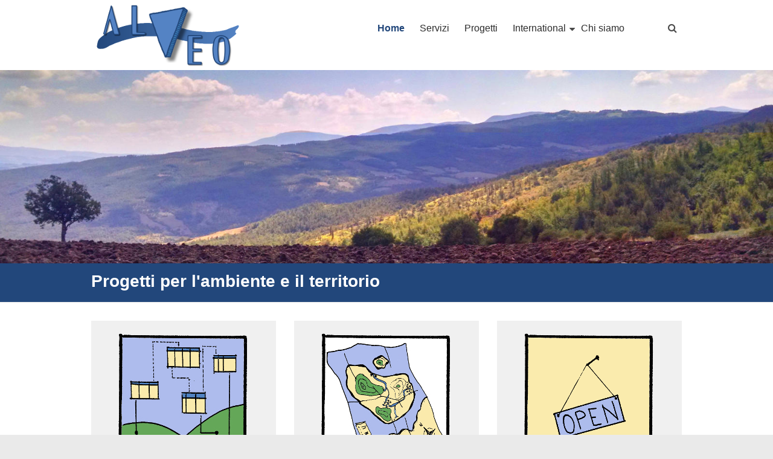

--- FILE ---
content_type: text/html; charset=UTF-8
request_url: https://www.alveo.coop/wp/
body_size: 8670
content:
<!DOCTYPE html>
<html lang="it-IT">
<head>
	<meta charset="UTF-8" />
	<meta name="viewport" content="width=device-width, initial-scale=1">
	<link rel="profile" href="https://gmpg.org/xfn/11" />
	<meta name='robots' content='index, follow, max-image-preview:large, max-snippet:-1, max-video-preview:-1' />

	<!-- This site is optimized with the Yoast SEO plugin v22.7 - https://yoast.com/wordpress/plugins/seo/ -->
	<title>Home - Cooperativa ALVEO</title>
	<meta name="description" content="Progetti per l&#039;ambiente e il territorio" />
	<link rel="canonical" href="https://www.alveo.coop/wp/" />
	<meta property="og:locale" content="it_IT" />
	<meta property="og:type" content="website" />
	<meta property="og:title" content="Home - Cooperativa ALVEO" />
	<meta property="og:description" content="Progetti per l&#039;ambiente e il territorio" />
	<meta property="og:url" content="https://www.alveo.coop/wp/" />
	<meta property="og:site_name" content="Cooperativa ALVEO" />
	<meta property="article:modified_time" content="2017-03-18T15:57:47+00:00" />
	<meta name="twitter:card" content="summary_large_image" />
	<script type="application/ld+json" class="yoast-schema-graph">{"@context":"https://schema.org","@graph":[{"@type":"WebPage","@id":"https://www.alveo.coop/wp/","url":"https://www.alveo.coop/wp/","name":"Home - Cooperativa ALVEO","isPartOf":{"@id":"https://www.alveo.coop/wp/#website"},"about":{"@id":"https://www.alveo.coop/wp/#organization"},"datePublished":"2017-01-18T11:41:37+00:00","dateModified":"2017-03-18T15:57:47+00:00","description":"Progetti per l'ambiente e il territorio","breadcrumb":{"@id":"https://www.alveo.coop/wp/#breadcrumb"},"inLanguage":"it-IT","potentialAction":[{"@type":"ReadAction","target":["https://www.alveo.coop/wp/"]}]},{"@type":"BreadcrumbList","@id":"https://www.alveo.coop/wp/#breadcrumb","itemListElement":[{"@type":"ListItem","position":1,"name":"Home"}]},{"@type":"WebSite","@id":"https://www.alveo.coop/wp/#website","url":"https://www.alveo.coop/wp/","name":"Cooperativa ALVEO","description":"Progetti per l&#039;ambiente e il territorio","publisher":{"@id":"https://www.alveo.coop/wp/#organization"},"potentialAction":[{"@type":"SearchAction","target":{"@type":"EntryPoint","urlTemplate":"https://www.alveo.coop/wp/?s={search_term_string}"},"query-input":"required name=search_term_string"}],"inLanguage":"it-IT"},{"@type":"Organization","@id":"https://www.alveo.coop/wp/#organization","name":"Cooperativa Alveo","url":"https://www.alveo.coop/wp/","logo":{"@type":"ImageObject","inLanguage":"it-IT","@id":"https://www.alveo.coop/wp/#/schema/logo/image/","url":"https://www.alveo.coop/wp/wp-content/uploads/2017/01/logo_alveo_new.png","contentUrl":"https://www.alveo.coop/wp/wp-content/uploads/2017/01/logo_alveo_new.png","width":1066,"height":779,"caption":"Cooperativa Alveo"},"image":{"@id":"https://www.alveo.coop/wp/#/schema/logo/image/"}}]}</script>
	<!-- / Yoast SEO plugin. -->


<link rel="alternate" type="application/rss+xml" title="Cooperativa ALVEO &raquo; Feed" href="https://www.alveo.coop/wp/feed/" />
<link rel="alternate" type="application/rss+xml" title="Cooperativa ALVEO &raquo; Feed dei commenti" href="https://www.alveo.coop/wp/comments/feed/" />
<script type="text/javascript">
/* <![CDATA[ */
window._wpemojiSettings = {"baseUrl":"https:\/\/s.w.org\/images\/core\/emoji\/15.0.3\/72x72\/","ext":".png","svgUrl":"https:\/\/s.w.org\/images\/core\/emoji\/15.0.3\/svg\/","svgExt":".svg","source":{"concatemoji":"https:\/\/www.alveo.coop\/wp\/wp-includes\/js\/wp-emoji-release.min.js?ver=6.5.3"}};
/*! This file is auto-generated */
!function(i,n){var o,s,e;function c(e){try{var t={supportTests:e,timestamp:(new Date).valueOf()};sessionStorage.setItem(o,JSON.stringify(t))}catch(e){}}function p(e,t,n){e.clearRect(0,0,e.canvas.width,e.canvas.height),e.fillText(t,0,0);var t=new Uint32Array(e.getImageData(0,0,e.canvas.width,e.canvas.height).data),r=(e.clearRect(0,0,e.canvas.width,e.canvas.height),e.fillText(n,0,0),new Uint32Array(e.getImageData(0,0,e.canvas.width,e.canvas.height).data));return t.every(function(e,t){return e===r[t]})}function u(e,t,n){switch(t){case"flag":return n(e,"\ud83c\udff3\ufe0f\u200d\u26a7\ufe0f","\ud83c\udff3\ufe0f\u200b\u26a7\ufe0f")?!1:!n(e,"\ud83c\uddfa\ud83c\uddf3","\ud83c\uddfa\u200b\ud83c\uddf3")&&!n(e,"\ud83c\udff4\udb40\udc67\udb40\udc62\udb40\udc65\udb40\udc6e\udb40\udc67\udb40\udc7f","\ud83c\udff4\u200b\udb40\udc67\u200b\udb40\udc62\u200b\udb40\udc65\u200b\udb40\udc6e\u200b\udb40\udc67\u200b\udb40\udc7f");case"emoji":return!n(e,"\ud83d\udc26\u200d\u2b1b","\ud83d\udc26\u200b\u2b1b")}return!1}function f(e,t,n){var r="undefined"!=typeof WorkerGlobalScope&&self instanceof WorkerGlobalScope?new OffscreenCanvas(300,150):i.createElement("canvas"),a=r.getContext("2d",{willReadFrequently:!0}),o=(a.textBaseline="top",a.font="600 32px Arial",{});return e.forEach(function(e){o[e]=t(a,e,n)}),o}function t(e){var t=i.createElement("script");t.src=e,t.defer=!0,i.head.appendChild(t)}"undefined"!=typeof Promise&&(o="wpEmojiSettingsSupports",s=["flag","emoji"],n.supports={everything:!0,everythingExceptFlag:!0},e=new Promise(function(e){i.addEventListener("DOMContentLoaded",e,{once:!0})}),new Promise(function(t){var n=function(){try{var e=JSON.parse(sessionStorage.getItem(o));if("object"==typeof e&&"number"==typeof e.timestamp&&(new Date).valueOf()<e.timestamp+604800&&"object"==typeof e.supportTests)return e.supportTests}catch(e){}return null}();if(!n){if("undefined"!=typeof Worker&&"undefined"!=typeof OffscreenCanvas&&"undefined"!=typeof URL&&URL.createObjectURL&&"undefined"!=typeof Blob)try{var e="postMessage("+f.toString()+"("+[JSON.stringify(s),u.toString(),p.toString()].join(",")+"));",r=new Blob([e],{type:"text/javascript"}),a=new Worker(URL.createObjectURL(r),{name:"wpTestEmojiSupports"});return void(a.onmessage=function(e){c(n=e.data),a.terminate(),t(n)})}catch(e){}c(n=f(s,u,p))}t(n)}).then(function(e){for(var t in e)n.supports[t]=e[t],n.supports.everything=n.supports.everything&&n.supports[t],"flag"!==t&&(n.supports.everythingExceptFlag=n.supports.everythingExceptFlag&&n.supports[t]);n.supports.everythingExceptFlag=n.supports.everythingExceptFlag&&!n.supports.flag,n.DOMReady=!1,n.readyCallback=function(){n.DOMReady=!0}}).then(function(){return e}).then(function(){var e;n.supports.everything||(n.readyCallback(),(e=n.source||{}).concatemoji?t(e.concatemoji):e.wpemoji&&e.twemoji&&(t(e.twemoji),t(e.wpemoji)))}))}((window,document),window._wpemojiSettings);
/* ]]> */
</script>
<style id='wp-emoji-styles-inline-css' type='text/css'>

	img.wp-smiley, img.emoji {
		display: inline !important;
		border: none !important;
		box-shadow: none !important;
		height: 1em !important;
		width: 1em !important;
		margin: 0 0.07em !important;
		vertical-align: -0.1em !important;
		background: none !important;
		padding: 0 !important;
	}
</style>
<link rel='stylesheet' id='wp-block-library-css' href='https://www.alveo.coop/wp/wp-includes/css/dist/block-library/style.min.css?ver=6.5.3' type='text/css' media='all' />
<style id='wp-block-library-theme-inline-css' type='text/css'>
.wp-block-audio figcaption{color:#555;font-size:13px;text-align:center}.is-dark-theme .wp-block-audio figcaption{color:#ffffffa6}.wp-block-audio{margin:0 0 1em}.wp-block-code{border:1px solid #ccc;border-radius:4px;font-family:Menlo,Consolas,monaco,monospace;padding:.8em 1em}.wp-block-embed figcaption{color:#555;font-size:13px;text-align:center}.is-dark-theme .wp-block-embed figcaption{color:#ffffffa6}.wp-block-embed{margin:0 0 1em}.blocks-gallery-caption{color:#555;font-size:13px;text-align:center}.is-dark-theme .blocks-gallery-caption{color:#ffffffa6}.wp-block-image figcaption{color:#555;font-size:13px;text-align:center}.is-dark-theme .wp-block-image figcaption{color:#ffffffa6}.wp-block-image{margin:0 0 1em}.wp-block-pullquote{border-bottom:4px solid;border-top:4px solid;color:currentColor;margin-bottom:1.75em}.wp-block-pullquote cite,.wp-block-pullquote footer,.wp-block-pullquote__citation{color:currentColor;font-size:.8125em;font-style:normal;text-transform:uppercase}.wp-block-quote{border-left:.25em solid;margin:0 0 1.75em;padding-left:1em}.wp-block-quote cite,.wp-block-quote footer{color:currentColor;font-size:.8125em;font-style:normal;position:relative}.wp-block-quote.has-text-align-right{border-left:none;border-right:.25em solid;padding-left:0;padding-right:1em}.wp-block-quote.has-text-align-center{border:none;padding-left:0}.wp-block-quote.is-large,.wp-block-quote.is-style-large,.wp-block-quote.is-style-plain{border:none}.wp-block-search .wp-block-search__label{font-weight:700}.wp-block-search__button{border:1px solid #ccc;padding:.375em .625em}:where(.wp-block-group.has-background){padding:1.25em 2.375em}.wp-block-separator.has-css-opacity{opacity:.4}.wp-block-separator{border:none;border-bottom:2px solid;margin-left:auto;margin-right:auto}.wp-block-separator.has-alpha-channel-opacity{opacity:1}.wp-block-separator:not(.is-style-wide):not(.is-style-dots){width:100px}.wp-block-separator.has-background:not(.is-style-dots){border-bottom:none;height:1px}.wp-block-separator.has-background:not(.is-style-wide):not(.is-style-dots){height:2px}.wp-block-table{margin:0 0 1em}.wp-block-table td,.wp-block-table th{word-break:normal}.wp-block-table figcaption{color:#555;font-size:13px;text-align:center}.is-dark-theme .wp-block-table figcaption{color:#ffffffa6}.wp-block-video figcaption{color:#555;font-size:13px;text-align:center}.is-dark-theme .wp-block-video figcaption{color:#ffffffa6}.wp-block-video{margin:0 0 1em}.wp-block-template-part.has-background{margin-bottom:0;margin-top:0;padding:1.25em 2.375em}
</style>
<style id='classic-theme-styles-inline-css' type='text/css'>
/*! This file is auto-generated */
.wp-block-button__link{color:#fff;background-color:#32373c;border-radius:9999px;box-shadow:none;text-decoration:none;padding:calc(.667em + 2px) calc(1.333em + 2px);font-size:1.125em}.wp-block-file__button{background:#32373c;color:#fff;text-decoration:none}
</style>
<style id='global-styles-inline-css' type='text/css'>
body{--wp--preset--color--black: #000000;--wp--preset--color--cyan-bluish-gray: #abb8c3;--wp--preset--color--white: #ffffff;--wp--preset--color--pale-pink: #f78da7;--wp--preset--color--vivid-red: #cf2e2e;--wp--preset--color--luminous-vivid-orange: #ff6900;--wp--preset--color--luminous-vivid-amber: #fcb900;--wp--preset--color--light-green-cyan: #7bdcb5;--wp--preset--color--vivid-green-cyan: #00d084;--wp--preset--color--pale-cyan-blue: #8ed1fc;--wp--preset--color--vivid-cyan-blue: #0693e3;--wp--preset--color--vivid-purple: #9b51e0;--wp--preset--gradient--vivid-cyan-blue-to-vivid-purple: linear-gradient(135deg,rgba(6,147,227,1) 0%,rgb(155,81,224) 100%);--wp--preset--gradient--light-green-cyan-to-vivid-green-cyan: linear-gradient(135deg,rgb(122,220,180) 0%,rgb(0,208,130) 100%);--wp--preset--gradient--luminous-vivid-amber-to-luminous-vivid-orange: linear-gradient(135deg,rgba(252,185,0,1) 0%,rgba(255,105,0,1) 100%);--wp--preset--gradient--luminous-vivid-orange-to-vivid-red: linear-gradient(135deg,rgba(255,105,0,1) 0%,rgb(207,46,46) 100%);--wp--preset--gradient--very-light-gray-to-cyan-bluish-gray: linear-gradient(135deg,rgb(238,238,238) 0%,rgb(169,184,195) 100%);--wp--preset--gradient--cool-to-warm-spectrum: linear-gradient(135deg,rgb(74,234,220) 0%,rgb(151,120,209) 20%,rgb(207,42,186) 40%,rgb(238,44,130) 60%,rgb(251,105,98) 80%,rgb(254,248,76) 100%);--wp--preset--gradient--blush-light-purple: linear-gradient(135deg,rgb(255,206,236) 0%,rgb(152,150,240) 100%);--wp--preset--gradient--blush-bordeaux: linear-gradient(135deg,rgb(254,205,165) 0%,rgb(254,45,45) 50%,rgb(107,0,62) 100%);--wp--preset--gradient--luminous-dusk: linear-gradient(135deg,rgb(255,203,112) 0%,rgb(199,81,192) 50%,rgb(65,88,208) 100%);--wp--preset--gradient--pale-ocean: linear-gradient(135deg,rgb(255,245,203) 0%,rgb(182,227,212) 50%,rgb(51,167,181) 100%);--wp--preset--gradient--electric-grass: linear-gradient(135deg,rgb(202,248,128) 0%,rgb(113,206,126) 100%);--wp--preset--gradient--midnight: linear-gradient(135deg,rgb(2,3,129) 0%,rgb(40,116,252) 100%);--wp--preset--font-size--small: 13px;--wp--preset--font-size--medium: 20px;--wp--preset--font-size--large: 36px;--wp--preset--font-size--x-large: 42px;--wp--preset--spacing--20: 0.44rem;--wp--preset--spacing--30: 0.67rem;--wp--preset--spacing--40: 1rem;--wp--preset--spacing--50: 1.5rem;--wp--preset--spacing--60: 2.25rem;--wp--preset--spacing--70: 3.38rem;--wp--preset--spacing--80: 5.06rem;--wp--preset--shadow--natural: 6px 6px 9px rgba(0, 0, 0, 0.2);--wp--preset--shadow--deep: 12px 12px 50px rgba(0, 0, 0, 0.4);--wp--preset--shadow--sharp: 6px 6px 0px rgba(0, 0, 0, 0.2);--wp--preset--shadow--outlined: 6px 6px 0px -3px rgba(255, 255, 255, 1), 6px 6px rgba(0, 0, 0, 1);--wp--preset--shadow--crisp: 6px 6px 0px rgba(0, 0, 0, 1);}:where(.is-layout-flex){gap: 0.5em;}:where(.is-layout-grid){gap: 0.5em;}body .is-layout-flex{display: flex;}body .is-layout-flex{flex-wrap: wrap;align-items: center;}body .is-layout-flex > *{margin: 0;}body .is-layout-grid{display: grid;}body .is-layout-grid > *{margin: 0;}:where(.wp-block-columns.is-layout-flex){gap: 2em;}:where(.wp-block-columns.is-layout-grid){gap: 2em;}:where(.wp-block-post-template.is-layout-flex){gap: 1.25em;}:where(.wp-block-post-template.is-layout-grid){gap: 1.25em;}.has-black-color{color: var(--wp--preset--color--black) !important;}.has-cyan-bluish-gray-color{color: var(--wp--preset--color--cyan-bluish-gray) !important;}.has-white-color{color: var(--wp--preset--color--white) !important;}.has-pale-pink-color{color: var(--wp--preset--color--pale-pink) !important;}.has-vivid-red-color{color: var(--wp--preset--color--vivid-red) !important;}.has-luminous-vivid-orange-color{color: var(--wp--preset--color--luminous-vivid-orange) !important;}.has-luminous-vivid-amber-color{color: var(--wp--preset--color--luminous-vivid-amber) !important;}.has-light-green-cyan-color{color: var(--wp--preset--color--light-green-cyan) !important;}.has-vivid-green-cyan-color{color: var(--wp--preset--color--vivid-green-cyan) !important;}.has-pale-cyan-blue-color{color: var(--wp--preset--color--pale-cyan-blue) !important;}.has-vivid-cyan-blue-color{color: var(--wp--preset--color--vivid-cyan-blue) !important;}.has-vivid-purple-color{color: var(--wp--preset--color--vivid-purple) !important;}.has-black-background-color{background-color: var(--wp--preset--color--black) !important;}.has-cyan-bluish-gray-background-color{background-color: var(--wp--preset--color--cyan-bluish-gray) !important;}.has-white-background-color{background-color: var(--wp--preset--color--white) !important;}.has-pale-pink-background-color{background-color: var(--wp--preset--color--pale-pink) !important;}.has-vivid-red-background-color{background-color: var(--wp--preset--color--vivid-red) !important;}.has-luminous-vivid-orange-background-color{background-color: var(--wp--preset--color--luminous-vivid-orange) !important;}.has-luminous-vivid-amber-background-color{background-color: var(--wp--preset--color--luminous-vivid-amber) !important;}.has-light-green-cyan-background-color{background-color: var(--wp--preset--color--light-green-cyan) !important;}.has-vivid-green-cyan-background-color{background-color: var(--wp--preset--color--vivid-green-cyan) !important;}.has-pale-cyan-blue-background-color{background-color: var(--wp--preset--color--pale-cyan-blue) !important;}.has-vivid-cyan-blue-background-color{background-color: var(--wp--preset--color--vivid-cyan-blue) !important;}.has-vivid-purple-background-color{background-color: var(--wp--preset--color--vivid-purple) !important;}.has-black-border-color{border-color: var(--wp--preset--color--black) !important;}.has-cyan-bluish-gray-border-color{border-color: var(--wp--preset--color--cyan-bluish-gray) !important;}.has-white-border-color{border-color: var(--wp--preset--color--white) !important;}.has-pale-pink-border-color{border-color: var(--wp--preset--color--pale-pink) !important;}.has-vivid-red-border-color{border-color: var(--wp--preset--color--vivid-red) !important;}.has-luminous-vivid-orange-border-color{border-color: var(--wp--preset--color--luminous-vivid-orange) !important;}.has-luminous-vivid-amber-border-color{border-color: var(--wp--preset--color--luminous-vivid-amber) !important;}.has-light-green-cyan-border-color{border-color: var(--wp--preset--color--light-green-cyan) !important;}.has-vivid-green-cyan-border-color{border-color: var(--wp--preset--color--vivid-green-cyan) !important;}.has-pale-cyan-blue-border-color{border-color: var(--wp--preset--color--pale-cyan-blue) !important;}.has-vivid-cyan-blue-border-color{border-color: var(--wp--preset--color--vivid-cyan-blue) !important;}.has-vivid-purple-border-color{border-color: var(--wp--preset--color--vivid-purple) !important;}.has-vivid-cyan-blue-to-vivid-purple-gradient-background{background: var(--wp--preset--gradient--vivid-cyan-blue-to-vivid-purple) !important;}.has-light-green-cyan-to-vivid-green-cyan-gradient-background{background: var(--wp--preset--gradient--light-green-cyan-to-vivid-green-cyan) !important;}.has-luminous-vivid-amber-to-luminous-vivid-orange-gradient-background{background: var(--wp--preset--gradient--luminous-vivid-amber-to-luminous-vivid-orange) !important;}.has-luminous-vivid-orange-to-vivid-red-gradient-background{background: var(--wp--preset--gradient--luminous-vivid-orange-to-vivid-red) !important;}.has-very-light-gray-to-cyan-bluish-gray-gradient-background{background: var(--wp--preset--gradient--very-light-gray-to-cyan-bluish-gray) !important;}.has-cool-to-warm-spectrum-gradient-background{background: var(--wp--preset--gradient--cool-to-warm-spectrum) !important;}.has-blush-light-purple-gradient-background{background: var(--wp--preset--gradient--blush-light-purple) !important;}.has-blush-bordeaux-gradient-background{background: var(--wp--preset--gradient--blush-bordeaux) !important;}.has-luminous-dusk-gradient-background{background: var(--wp--preset--gradient--luminous-dusk) !important;}.has-pale-ocean-gradient-background{background: var(--wp--preset--gradient--pale-ocean) !important;}.has-electric-grass-gradient-background{background: var(--wp--preset--gradient--electric-grass) !important;}.has-midnight-gradient-background{background: var(--wp--preset--gradient--midnight) !important;}.has-small-font-size{font-size: var(--wp--preset--font-size--small) !important;}.has-medium-font-size{font-size: var(--wp--preset--font-size--medium) !important;}.has-large-font-size{font-size: var(--wp--preset--font-size--large) !important;}.has-x-large-font-size{font-size: var(--wp--preset--font-size--x-large) !important;}
.wp-block-navigation a:where(:not(.wp-element-button)){color: inherit;}
:where(.wp-block-post-template.is-layout-flex){gap: 1.25em;}:where(.wp-block-post-template.is-layout-grid){gap: 1.25em;}
:where(.wp-block-columns.is-layout-flex){gap: 2em;}:where(.wp-block-columns.is-layout-grid){gap: 2em;}
.wp-block-pullquote{font-size: 1.5em;line-height: 1.6;}
</style>
<link rel='stylesheet' id='esteem_style-css' href='https://www.alveo.coop/wp/wp-content/themes/esteem/style.css?ver=6.5.3' type='text/css' media='all' />
<link rel='stylesheet' id='esteem-responsive-css' href='https://www.alveo.coop/wp/wp-content/themes/esteem/css/responsive.css?ver=6.5.3' type='text/css' media='all' />
<link rel='stylesheet' id='esteem-fontawesome-css' href='https://www.alveo.coop/wp/wp-content/themes/esteem/fontawesome/css/font-awesome.css?ver=3.2.1' type='text/css' media='all' />
<link rel='stylesheet' id='tablepress-default-css' href='https://www.alveo.coop/wp/wp-content/plugins/tablepress/css/build/default.css?ver=2.3.1' type='text/css' media='all' />
<script type="text/javascript" src="https://www.alveo.coop/wp/wp-includes/js/jquery/jquery.min.js?ver=3.7.1" id="jquery-core-js"></script>
<script type="text/javascript" src="https://www.alveo.coop/wp/wp-includes/js/jquery/jquery-migrate.min.js?ver=3.4.1" id="jquery-migrate-js"></script>
<script type="text/javascript" src="https://www.alveo.coop/wp/wp-content/themes/esteem/js/esteem-custom.js?ver=6.5.3" id="esteem-custom-js"></script>
<!--[if lte IE 8]>
<script type="text/javascript" src="https://www.alveo.coop/wp/wp-content/themes/esteem/js/html5shiv.min.js?ver=6.5.3" id="html5-js"></script>
<![endif]-->
<link rel="https://api.w.org/" href="https://www.alveo.coop/wp/wp-json/" /><link rel="alternate" type="application/json" href="https://www.alveo.coop/wp/wp-json/wp/v2/pages/76" /><link rel="EditURI" type="application/rsd+xml" title="RSD" href="https://www.alveo.coop/wp/xmlrpc.php?rsd" />
<meta name="generator" content="WordPress 6.5.3" />
<link rel='shortlink' href='https://www.alveo.coop/wp/' />
<link rel="alternate" type="application/json+oembed" href="https://www.alveo.coop/wp/wp-json/oembed/1.0/embed?url=https%3A%2F%2Fwww.alveo.coop%2Fwp%2F" />
<link rel="alternate" type="text/xml+oembed" href="https://www.alveo.coop/wp/wp-json/oembed/1.0/embed?url=https%3A%2F%2Fwww.alveo.coop%2Fwp%2F&#038;format=xml" />
<style type="text/css">.recentcomments a{display:inline !important;padding:0 !important;margin:0 !important;}</style><link rel="icon" href="https://www.alveo.coop/wp/wp-content/uploads/2017/01/triangolo-1-150x150.png" sizes="32x32" />
<link rel="icon" href="https://www.alveo.coop/wp/wp-content/uploads/2017/01/triangolo-1-300x300.png" sizes="192x192" />
<link rel="apple-touch-icon" href="https://www.alveo.coop/wp/wp-content/uploads/2017/01/triangolo-1-300x300.png" />
<meta name="msapplication-TileImage" content="https://www.alveo.coop/wp/wp-content/uploads/2017/01/triangolo-1-300x300.png" />
		<style type="text/css">blockquote{border-left: 3px solid #22477b}
		button,html input[type="button"],input[type="reset"],input[type="submit"],#slider-title a{background:#22477b}
		a,a:visited,a:hover,a:focus,a:active,.main-navigation li:hover > a,.main-navigation li.current_page_item > a,.main-navigation li.current-menu-item > a,.main-navigation li.current-menu-ancestor > a,#site-title a span,#site-title a:hover,#site-title a:focus,#site-title a:active,#controllers a:hover, #controllers a.active,.widget ul li a:hover,.widget ul li a:hover:before,.services-block .read-more:hover,.service-image-wrap,.service-title a:hover,.entry-meta a:hover,.entry-title a:hover,.search-wrap button:before,#site-generator a:hover, #colophon .widget a:hover,.menu-toggle:before{color: #22477b}
		.main-navigation ul ul {border-top: 4px solid#22477b}
		#controllers a:hover, #controllers a.active,#promo-box,.fancy-tab,.call-to-action-button,.readmore-wrap,.page-title-bar,.default-wp-page .previous a:hover, .default-wp-page .next a:hover{ background-color: #22477b}
		#secondary .widget-title span, #colophon .widget-title span{ border-bottom: 2px solid #22477b}
		.services-block .read-more:hover{border: 1px solid #22477b}
		.service-border{ border: 3px solid #22477b}
		.blog-medium .post-featured-image, .blog-large .post-featured-image, .category .post-featured-image, .search .post-featured-image{border-bottom: 4px solid #22477b}
		.search-form-top,#colophon{border-top: 3px solid #22477b}
		a#scroll-up{ background-color: #22477b}
		.woocommerce #respond input#submit, .woocommerce a.button, .woocommerce button.button, .woocommerce input.button, .woocommerce #respond input#submit.alt, .woocommerce a.button.alt, .woocommerce button.button.alt, .woocommerce input.button.alt, .woocommerce span.onsale,.woocommerce #respond input#submit:hover, .woocommerce a.button:hover, .woocommerce button.button:hover, .woocommerce input.button:hover, .woocommerce #respond input#submit.alt:hover, .woocommerce a.button.alt:hover, .woocommerce button.button.alt:hover, .woocommerce input.button.alt:hover {background-color: #22477b;}
		.woocommerce ul.products li.product .price .amount,.entry-summary .price .amount,.woocommerce .woocommerce-message::before, .count{color: #22477b;}
		.woocommerce .woocommerce-message {border-top-color: #22477b;}
		@media screen and (max-width: 768px) { .better-responsive-menu .sub-toggle { background: #22477b}}</style>
				<style type="text/css" id="wp-custom-css">
			/*
Puoi aggiungere qui il tuo codice CSS.

Per maggiori informazioni consulta la documentazione (fai clic sull'icona superiore con il punto interrogativo).
*/
body {
	color: #4a4a4a;
}
#site-title {
    display: none;
}
h4 {
    font-size: 20px;
    line-height: 26px;
}
.home .page-header {
    display: none;
}
.header-text {
    float: left;
    padding-top: 48px;
}
.header-logo-image {
    float: left;
    padding-bottom: 15px;
    padding-right: 20px;
}
h1#site-title {
    font-size: 32px;
    line-height: 36px;
}
.page-title-bar {
    border-top: 0 none;
}
.main-navigation ul ul {
	top: 3.8rem;
}
.main-navigation ul li {
    font-size: 16px;
    padding-right: 45px;
}
#primary {
    float: left;
    width: 98%;
}
.main-navigation li.current_page_item > a, .main-navigation li.current-menu-item > a, .main-navigation li.current-menu-ancestor > a {
    font-weight: bold;
}
#main {
    padding-top: 30px;
}
.header-image{
	width: 100%;
}
.hgroup-wrap {
    padding-top: 0;
}
.header-logo-image {
    padding-bottom: 0;
}
#secondary {
    width: 100%;
}
.widget-title {
    color: #fff;
	padding-bottom: 2px;
}
.widget-title span {
    text-transform: unset !important;
}
code {
    font: 13px/20px Monaco,Consolas,"Andale Mono","DejaVu Sans Mono",monospace;

}
.testimonial-wrap p {
    font-style: normal;
}
.author-image img {
    border-radius: 20%;
}
footer a {
	/*color: #e0e0e0;*/
}
footer li a:hover {
	color: #909294 !important;
}
.service-image img {
    margin-bottom: 0;
}
.services-block .tg-one-third {
    background: #f0f0f0;
	line-height: 0.9;
	padding-bottom: 10px;
	margin-bottom: 20px;
}
#promo-box {
    padding-bottom: 15px;
    padding-top: 15px;
}
.entry-content ul, ol {
    list-style: none !important;
}
.entry-content li:before {
 	content: '> ';
	font-size: 18px;
    font-weight: bold;
}		</style>
		</head>

<body class="home page-template page-template-page-templates page-template-business page-template-page-templatesbusiness-php page page-id-76 wp-custom-logo wp-embed-responsive no-sidebar wide better-responsive-menu">


<div id="page" class="hfeed site">
	<a class="skip-link screen-reader-text" href="#main">Skip to content</a>

	<header id="masthead" class="site-header" role="banner">
		<div class="inner-wrap">
			<div class="hgroup-wrap clearfix">
				<div class="site-branding">
											<div class="header-logo-image">
							<a href="https://www.alveo.coop/wp/" class="custom-logo-link" rel="home" aria-current="page"><img width="250" height="116" src="https://www.alveo.coop/wp/wp-content/uploads/2017/01/logo_alveo.png" class="custom-logo" alt="Cooperativa ALVEO" decoding="async" /></a>						</div><!-- .header-logo-image -->
										<div class="header-text screen-reader-text">
													<h1 id="site-title">
								<a href="https://www.alveo.coop/wp/" title="Cooperativa ALVEO" rel="home">
									Cooperativa ALVEO								</a>
							</h1>
																			<p class="site-description">Progetti per l&#039;ambiente e il territorio</p>
											</div><!-- .header-text -->
				</div><!-- .site-branding -->
				<div class="hgroup-wrap-right">
					<nav id="site-navigation" class="main-navigation" role="navigation">
						<h3 class="menu-toggle"></h3>
						<div class="nav-menu clearfix">
							<ul id="menu-principale" class="menu"><li id="menu-item-141" class="menu-item menu-item-type-post_type menu-item-object-page menu-item-home current-menu-item page_item page-item-76 current_page_item menu-item-141"><a href="https://www.alveo.coop/wp/" aria-current="page">Home</a></li>
<li id="menu-item-34" class="menu-item menu-item-type-post_type menu-item-object-page menu-item-34"><a href="https://www.alveo.coop/wp/servizi/">Servizi</a></li>
<li id="menu-item-72" class="menu-item menu-item-type-post_type menu-item-object-page menu-item-72"><a href="https://www.alveo.coop/wp/progetti/">Progetti</a></li>
<li id="menu-item-669" class="menu-item menu-item-type-post_type menu-item-object-page menu-item-has-children menu-item-669"><a href="https://www.alveo.coop/wp/international/">International</a>
<ul class="sub-menu">
	<li id="menu-item-687" class="menu-item menu-item-type-post_type menu-item-object-page menu-item-687"><a href="https://www.alveo.coop/wp/billfish-project/">Billfish Project</a></li>
</ul>
</li>
<li id="menu-item-73" class="menu-item menu-item-type-post_type menu-item-object-page menu-item-73"><a href="https://www.alveo.coop/wp/contatti/">Chi siamo</a></li>
</ul>						</div><!-- .nav-menu -->
					</nav><!-- #site-description -->
					<i class="icon-search search-top"></i>
					<div class="search-form-top">
						<form action="https://www.alveo.coop/wp/" id="search-form" class="searchform clearfix" method="get">
	<div class="search-wrap">
		<input type="text" placeholder="Search" class="s field" name="s">
		<button type="submit">Search</button>
	</div>
	<input type="submit" value="Search" id="search-submit" name="submit" class="submit">
</form><!-- .searchform -->					</div><!-- .search-form-top -->
				</div><!-- .hgroup-wrap-right -->
			</div><!-- .hgroup-wrap -->
		</div><!-- .inner-wrap -->
		<div id="wp-custom-header" class="wp-custom-header"><img src="https://www.alveo.coop/wp/wp-content/uploads/2017/01/header_new.jpg" class="header-image" width="1600" height="400" alt="Cooperativa ALVEO"></div>
					<section id="promo-box">
				<div class="inner-wrap clearfix">
					<div class="promo-wrap">
													<div class="promo-title">
								Progetti per l&#039;ambiente e il territorio							</div>
						
													<div class="promo-text">
								 							</div>
											</div><!-- .promo-wrap -->
									</div>
			</section><!-- #promo-box -->
			</header><!-- #masthead -->
	<div id="main" class="site-main inner-wrap">


	<div id="content" class="site-content">
		<section id="esteem_service_widget-4" class="widget widget-home widget-services clearfix">		<div class="services-block clearfix">
							<div class="tg-one-third">
											<div class="services-featured-image">
							<div class="service-image"><img width="255" height="255" src="https://www.alveo.coop/wp/wp-content/uploads/2017/03/icona_GIS.png" class="attachment-service-featured size-service-featured wp-post-image" alt="" decoding="async" srcset="https://www.alveo.coop/wp/wp-content/uploads/2017/03/icona_GIS.png 255w, https://www.alveo.coop/wp/wp-content/uploads/2017/03/icona_GIS-150x150.png 150w" sizes="(max-width: 255px) 100vw, 255px" /></div>							<h3 class="service-title"><a title="geoDatabase" href="https://www.alveo.coop/wp/geodatabase/">geoDatabase</a></h3>
							<p>Gestione di dati geografici</p>
							<a class="read-more" title="geoDatabase" href="https://www.alveo.coop/wp/geodatabase/">Read more</a>
						</div>
									</div><!-- .tg-one-third -->
											<div class="tg-one-third">
											<div class="services-featured-image">
							<div class="service-image"><img width="255" height="255" src="https://www.alveo.coop/wp/wp-content/uploads/2017/03/icona_mappe2.png" class="attachment-service-featured size-service-featured wp-post-image" alt="" decoding="async" srcset="https://www.alveo.coop/wp/wp-content/uploads/2017/03/icona_mappe2.png 255w, https://www.alveo.coop/wp/wp-content/uploads/2017/03/icona_mappe2-150x150.png 150w" sizes="(max-width: 255px) 100vw, 255px" /></div>							<h3 class="service-title"><a title="Mappe" href="https://www.alveo.coop/wp/mappe/">Mappe</a></h3>
							<p>Cartografia tematica e WebGIS</p>
							<a class="read-more" title="Mappe" href="https://www.alveo.coop/wp/mappe/">Read more</a>
						</div>
									</div><!-- .tg-one-third -->
											<div class="tg-one-third tg-one-third-last">
											<div class="services-featured-image">
							<div class="service-image"><img width="255" height="255" src="https://www.alveo.coop/wp/wp-content/uploads/2017/03/icona_open.png" class="attachment-service-featured size-service-featured wp-post-image" alt="" decoding="async" srcset="https://www.alveo.coop/wp/wp-content/uploads/2017/03/icona_open.png 255w, https://www.alveo.coop/wp/wp-content/uploads/2017/03/icona_open-150x150.png 150w" sizes="(max-width: 255px) 100vw, 255px" /></div>							<h3 class="service-title"><a title="Open Source" href="https://www.alveo.coop/wp/open-source/">Open Source</a></h3>
							<p>Strumenti software liberi e dati aperti</p>
							<a class="read-more" title="Open Source" href="https://www.alveo.coop/wp/open-source/">Read more</a>
						</div>
									</div><!-- .tg-one-third -->
									</div>
		</section><section id="esteem_testimonial_widget-4" class="widget widget-home widget_testimonial clearfix">					<div class="fancy-tab">
				<h6>Notizie</h6>			</div>
				<div class="testimonial">
							<div class="tg-one-half">
					<div class="testimonial-wrap">
						<div class="testimonial-content clearfix">
							<div class="author-image">
								<img title="author" alt="author" src="https://www.alveo.coop/wp/wp-content/uploads/2017/02/simpl-300x300.jpg">
							</div><!-- .testimonial-content -->
							<div class="testimonial-text">
								<p>Dalla fine del 2016 la nostra sede operativa è presso il Co-Working &quot;Social Impact LAB&quot; (SimpL) in via Siepelunga 12 a Bologna, uno spazio di condivisione di professionalità ed idee: veniteci a trovare!</p>
							</div><!-- .testimonial-text -->
						</div><!-- .testimonial-content -->
						<div class="testimonial-byline">
							ALVEO presso SimpL							<span class="author-desc">Co-Working <a href="https://it-it.facebook.com/SimpLcoworking/" title="SimpL">SimpL</a></span>
						</div><!-- .byline -->
					</div><!-- .testimonial-wrap -->
				</div><!-- .tg-one-half -->
			
							<div class="tg-one-half tg-one-half-last">
					<div class="testimonial-wrap">
						<div class="testimonial-content clearfix">
							<div class="author-image">
								<img title="author" alt="author" src="https://www.alveo.coop/wp/wp-content/uploads/2017/02/coopup_logo.png">
							</div><!-- .testimonial-content -->
							<div class="testimonial-text">
								<p>Nel 2017 partecipiamo al bando CoopUP di Reggio Emilia, un percorso di formazione, networking e incubazione che ha lo scopo di promuovere ed avvicinare all’economia cooperativa giovani e neo imprenditori.</p>
							</div><!-- .testimonial-text -->
						</div><!-- .testimonial-content -->
						<div class="testimonial-byline">
							ALVEO e CoopUP							<span class="author-desc">Bando <a href = "http://www.coopup.net/Reggio-Emilia" title="CoopUP">CoopUP</a></span>
						</div><!-- .byline -->
					</div><!-- .testimonial-wrap -->
				</div><!-- .tg-one-half -->
					</div><!-- .testimonial -->

		</section><section id="ptc_widget-2" class="widget widget-home widget_ptc_widget clearfix"></section>	</div><!-- content -->

</div><!--#main -->
<footer id="colophon" class="clearfix">
		<div id="site-generator" class="inner-wrap">
		<div class="copyright">Copyright &copy; 2026 <a href="https://www.alveo.coop/wp/" title="Cooperativa ALVEO" ><span>Cooperativa ALVEO</span></a>. All rights reserved. Theme: <a href="https://themegrill.com/themes/esteem" target="_blank" title="Esteem" rel="nofollow"><span>Esteem</span></a> by ThemeGrill. Powered by <a href="https://wordpress.org" target="_blank" title="WordPress"rel="nofollow"><span>WordPress</span></a>.</div>	</div><!-- #site-generator -->
</footer>
<a href="#masthead" id="scroll-up"><i class="icon-angle-up"></i></a>
</div>
<script type="text/javascript" src="https://www.alveo.coop/wp/wp-content/themes/esteem/js/navigation.js?ver=6.5.3" id="esteem-navigation-js"></script>
<script type="text/javascript" src="https://www.alveo.coop/wp/wp-content/themes/esteem/js/skip-link-focus-fix.js?ver=6.5.3" id="esteem-skip-link-focus-fix-js"></script>
</body>
</html>